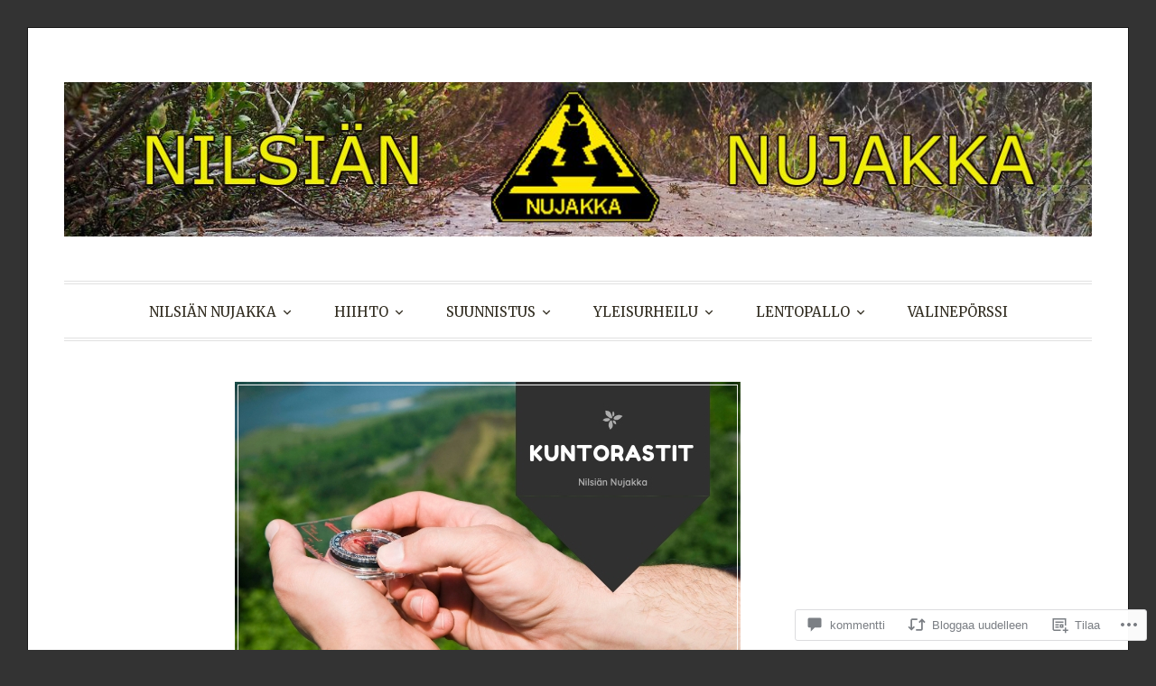

--- FILE ---
content_type: text/css;charset=utf-8
request_url: https://s0.wp.com/?custom-css=1&csblog=7imgj&cscache=6&csrev=42
body_size: -123
content:
/*
span {
	display: none;
}
*/